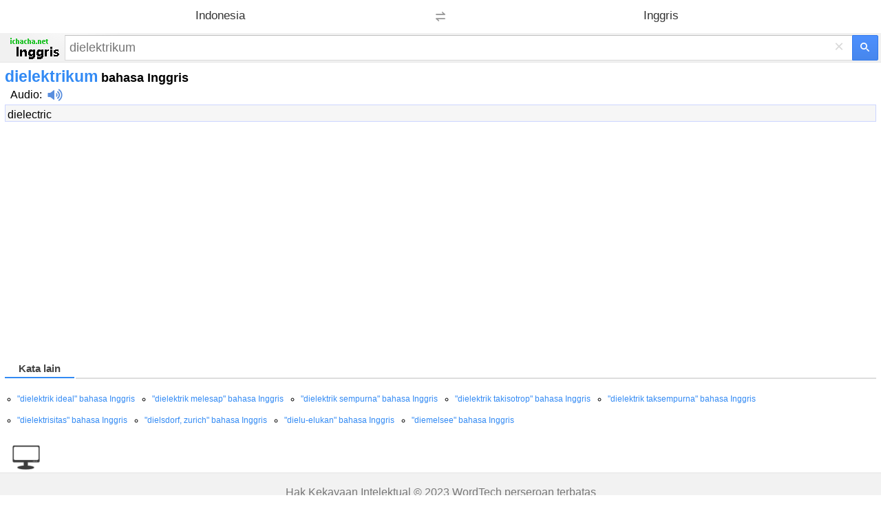

--- FILE ---
content_type: text/html; charset=utf-8
request_url: https://www.google.com/recaptcha/api2/aframe
body_size: 267
content:
<!DOCTYPE HTML><html><head><meta http-equiv="content-type" content="text/html; charset=UTF-8"></head><body><script nonce="FHCt1DxUcoqcjY33sE3YYQ">/** Anti-fraud and anti-abuse applications only. See google.com/recaptcha */ try{var clients={'sodar':'https://pagead2.googlesyndication.com/pagead/sodar?'};window.addEventListener("message",function(a){try{if(a.source===window.parent){var b=JSON.parse(a.data);var c=clients[b['id']];if(c){var d=document.createElement('img');d.src=c+b['params']+'&rc='+(localStorage.getItem("rc::a")?sessionStorage.getItem("rc::b"):"");window.document.body.appendChild(d);sessionStorage.setItem("rc::e",parseInt(sessionStorage.getItem("rc::e")||0)+1);localStorage.setItem("rc::h",'1766721587002');}}}catch(b){}});window.parent.postMessage("_grecaptcha_ready", "*");}catch(b){}</script></body></html>